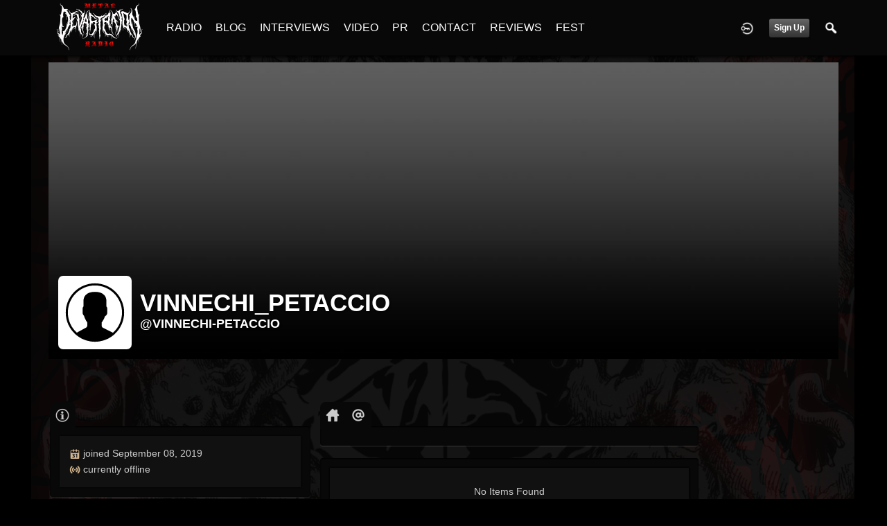

--- FILE ---
content_type: text/html; charset=utf-8
request_url: https://metaldevastationradio.com/vinnechi-petaccio
body_size: 6110
content:
   <!doctype html>
<html lang="en" dir="ltr">
<head>
<title>Vinnechi_Petaccio | Metal Devastation Radio</title>
<link rel="shortcut icon" href="https://metaldevastationradio.com/data/media/0/0/favicon.ico?v=2">
<link rel="apple-touch-icon" sizes="57x57" type="image/png" href="https://metaldevastationradio.com/data/media/0/0/favicon_57.png?v=2">
<link rel="apple-touch-icon" sizes="72x72" type="image/png" href="https://metaldevastationradio.com/data/media/0/0/favicon_72.png?v=2">
<link rel="apple-touch-icon" sizes="114x114" type="image/png" href="https://metaldevastationradio.com/data/media/0/0/favicon_114.png?v=2">
<link rel="apple-touch-icon" sizes="120x120" type="image/png" href="https://metaldevastationradio.com/data/media/0/0/favicon_120.png?v=2">
<link rel="apple-touch-icon" sizes="144x144" type="image/png" href="https://metaldevastationradio.com/data/media/0/0/favicon_144.png?v=2">
<link rel="apple-touch-icon" sizes="152x152" type="image/png" href="https://metaldevastationradio.com/data/media/0/0/favicon_152.png?v=2">
<link rel="apple-touch-icon-precomposed" sizes="57x57" type="image/png" href="https://metaldevastationradio.com/data/media/0/0/favicon_57.png?v=2">
<link rel="apple-touch-icon-precomposed" sizes="72x72" type="image/png" href="https://metaldevastationradio.com/data/media/0/0/favicon_72.png?v=2">
<link rel="apple-touch-icon-precomposed" sizes="114x114" type="image/png" href="https://metaldevastationradio.com/data/media/0/0/favicon_114.png?v=2">
<link rel="apple-touch-icon-precomposed" sizes="120x120" type="image/png" href="https://metaldevastationradio.com/data/media/0/0/favicon_120.png?v=2">
<link rel="apple-touch-icon-precomposed" sizes="144x144" type="image/png" href="https://metaldevastationradio.com/data/media/0/0/favicon_144.png?v=2">
<link rel="apple-touch-icon-precomposed" sizes="152x152" type="image/png" href="https://metaldevastationradio.com/data/media/0/0/favicon_152.png?v=2">
<link rel="icon" sizes="96x96" type="image/png" href="https://metaldevastationradio.com/data/media/0/0/favicon_96.png?v=2">
<link rel="icon" sizes="195x195" type="image/png" href="https://metaldevastationradio.com/data/media/0/0/favicon_195.png?v=2">
<link rel="icon" sizes="228x228" type="image/png" href="https://metaldevastationradio.com/data/media/0/0/favicon_228.png?v=2">
<link rel="msapplication-TileImage" sizes="144x144" type="image/png" href="https://metaldevastationradio.com/data/media/0/0/favicon_144.png?v=2">
<meta name="msapplication-TileColor" content="#FFFFFF">
<meta http-equiv="Content-Type" content="text/html; charset=utf-8">
<meta name="viewport" content="width=device-width, initial-scale=1.0">
<meta name="google-site-verification" property="google-site-verification" content="">
<meta name="description" property="description" content="Stay up to date with the latest metal news, album reviews, band interviews, and underground scene updates on the Metal Devastation Radio Blog. Discover the best in metal music today!">
<link rel="stylesheet" href="https://fonts.googleapis.com/css?family=Open+Sans:400italic,600italic,700italic,400,600,700" type="text/css">
<link rel="stylesheet" href="https://metaldevastationradio.com/data/cache/xxDark_Skin_6/S4b5e510e509115315748020b33cb6b4a.css" media="screen" type="text/css">
<script type="text/javascript" src="https://metaldevastationradio.com/data/cache/xxDark_Skin_6/Sd33f2481a4eecd23cca0fe338c9fe257.js"></script>

<script async src="https://www.googletagmanager.com/gtag/js?id=UA-44815880-2"></script>
<script>
  window.dataLayer = window.dataLayer || [];
  function gtag() { dataLayer.push(arguments); }
  gtag('js', new Date());
  gtag('config', 'UA-44815880-2');
</script>
<script type="text/javascript" src="//platform-api.sharethis.com/js/sharethis.js#property=5b2042b0efbdae0011571851&amp;product=custom-share-buttons" async="async"></script>
</head>

<body>
     
                        <style>
            html{
                background-color:#000000  !important;
            }
                        #jr-background-image-div {
                background-image:url('https://metaldevastationradio.com/data/media/0/0/jrBackground_7_background_image.png') !important;
                background-color:#000000  !important;
                background-repeat: no-repeat !important;
                background-position: center center !important;
                background-size: cover !important;
                background-attachment: fixed !important;
                padding: 0;
                margin: 0;
            }
            
                        #wrapper {
                background-color: transparent !important;
                background-image: none !important;
                margin: 0 auto !important;
            }
                                </style>
<div id="jr-background-image-div">
                    



<amp-auto-ads type="adsense"
        data-ad-client="ca-pub-2145332634794888">
</amp-auto-ads>
<div id="header">
    <div class="menu_pad">
        <div id="header_content" style="display: table; width: 100%;">
            <div style="display: table-row">
                <div style="width: 12%; height: 50px; display: table-cell; vertical-align: middle;">
                    <ul>
                        <li class="mobile" id="menu_button"><a href="#"></a></li>
                        <li class="desk"><a href="https://metaldevastationradio.com"><img src="https://metaldevastationradio.com/image/img/skin/xxDark_Skin_6/logo.png?skin=xxDark_Skin_6&v=1740614120" width="150" height="45" class="jlogo" alt="Metal Devastation Radio" title="Metal Devastation Radio"></a></li>
                    </ul>
                </div>
                <div style="display: table-cell; vertical-align: middle;">
                                             <div id="menu_content">
    <nav id="menu-wrap">
        <ul id="menu">

                                        <!-- jrPayment_cart_html -->
            
                                        
                <li class="desk right">
                    <a onclick="jrSearch_modal_form()" title="Search"><img src="https://metaldevastationradio.com/image/img/skin/xxDark_Skin_6/search.png?skin=xxDark_Skin_6&v=1740614120" width="24" height="24" alt="Search" title="Search"></a>
                </li>
            
                        
            
                            
                                    <li class="right">
                        <button id="user-create-account" class="form_button" onclick="window.location='https://metaldevastationradio.com/user/signup'">
                            Sign Up
                        </button>
                    </li>
                                <li class="right"><a href="https://metaldevastationradio.com/user/login" title="Login"><img src="https://metaldevastationradio.com/image/img/skin/xxDark_Skin_6/login.png?skin=xxDark_Skin_6&v=1740614120" width="24" height="24" alt="login" title="login"></a></li>
            
                        
             <li >
    <a href="https://metaldevastationradio.com/metal-radio" onclick="" class="menu_0_link" data-topic="https://metaldevastationradio.com/metal-radio">RADIO</a>
    </li>
<li >
    <a href="https://metaldevastationradio.com/blog" onclick="" class="menu_0_link" data-topic="https://metaldevastationradio.com/blog">BLOG</a>
    </li>
<li >
    <a href="https://metaldevastationradio.com/interviews" onclick="" class="menu_0_link" data-topic="interviews">INTERVIEWS</a>
    </li>
<li >
    <a href="https://metaldevastationradio.com/metal-videos" onclick="" class="menu_0_link" data-topic="https://metaldevastationradio.com/metal-videos">VIDEO</a>
    </li>
<li >
    <a href="https://metaldevastationradio.com/metal-devastation-promotions" onclick="" class="menu_0_link" data-topic="metal-devastation-promotions">PR</a>
        <ul>
                <li>
            <a href="https://metaldevastationradio.com/testimonials" onclick="" >TESTIMONIALS</a>
                    </li>
            </ul>
    </li>
<li >
    <a href="https://metaldevastationradio.com/contact" onclick="" class="menu_0_link" data-topic="contact">CONTACT</a>
        <ul>
                <li>
            <a href="https://metaldevastationradio.com/partners" onclick="" >PARTNERS</a>
                    </li>
            </ul>
    </li>
<li >
    <a href="https://metaldevastationradio.com/reviews" onclick="" class="menu_0_link" data-topic="reviews">REVIEWS</a>
    </li>
<li >
    <a href="https://metaldevastationradio.com/Metal-Devastation-Music-Fest" onclick="" class="menu_0_link" data-topic="Metal-Devastation-Music-Fest">FEST</a>
    </li>


        </ul>
    </nav>
</div>

                                                        </div>
            </div>
        </div>
    </div>
</div>


<div id="searchform" class="search_box " style="display:none;">
    
     
<div style="white-space:nowrap">
    <form action="https://metaldevastationradio.com/search/results/all/1/6" method="get" style="margin-bottom:0">
        <input type="hidden" name="jr_html_form_token" value="07d1a7e4281e917bec27c2ff2de375f7">
        <input id=" search_input" type="text" name="search_string" style="width:70%" class="form_text" placeholder="search site" onkeypress="if (event && event.keyCode === 13 && this.value.length > 0) { $(this).closest('form').submit(); }">&nbsp;<input type="submit" class="form_button" value="search">
    </form>
</div>

    <div style="float:right;clear:both;margin-top:3px;">
        <a class="simplemodal-close"><link rel="stylesheet" property="stylesheet" href="https://metaldevastationradio.com/core/icon_css/20/white/?_v=1768497888"><span class="sprite_icon sprite_icon_20 sprite_icon_white_20"><span class="sprite_icon_20 sprite_icon_white_20 sprite_icon_20_img sprite_icon_white_20_img sprite_icon_20_close sprite_icon_white_20_close">&nbsp;</span></span></a>
    </div>
    <div class="clear"></div>
</div>

<div id="wrapper">


<noscript>
    <div class="item error center" style="margin:12px">
        This site requires Javascript to function properly - please enable Javascript in your browser
    </div>
</noscript>

<!-- Google tag (gtag.js) -->
<script async src="https://www.googletagmanager.com/gtag/js?id=G-YYTXN10915"></script>
<script>
  window.dataLayer = window.dataLayer || [];
  function gtag(){dataLayer.push(arguments);}
  gtag('js', new Date());

  gtag('config', 'G-YYTXN10915');
</script>

</noscript>

<!-- Google tag (gtag.js) -->
<script async src="https://www.googletagmanager.com/gtag/js?id=UA-44815880-2"></script>
<script>
  window.dataLayer = window.dataLayer || [];
  function gtag(){dataLayer.push(arguments);}
  gtag('js', new Date());

  gtag('config', 'UA-44815880-2');
</script>

<script async src="https://pagead2.googlesyndication.com/pagead/js/adsbygoogle.js?client=ca-pub-2145332634794888"
     crossorigin="anonymous"></script>
     <script async custom-element="amp-auto-ads"
        src="https://cdn.ampproject.org/v0/amp-auto-ads-0.1.js">
</script>
     <meta property="og:image" content="https://metaldevastationradio.com/image/img/module/jrCore/MDR%202022%20Thumbnail.png?r=509920903">
<meta property="og:image:alt" content="Metal Devastation Radio - The Loudest Heavy Metal Station Online">
<meta property="og:image:type" content="image/png">
<meta property="og:image:width" content="1200">
<meta property="og:image:height" content="630">


        <!-- end header.tpl -->



<section id="profile">

            
            
        
            <div id="profile_header">
            <div class="clearfix" style="position: relative;">
                                    <img src="https://metaldevastationradio.com/image/img/skin/xxDark_Skin_6/profile_header_image.jpg?skin=xxDark_Skin_6&v=1740614120" width="1140" class="img_scale" height="auto">
                                <div class="profile_hover"></div>
                                <div class="profile_info">
                    <div class="wrap">
                        <div class="profile_image">
                                                            <img src="[data-uri]" class="img_scale img_shadow image-url-svg image-url-svg-profile" alt="vinnechi_petaccio">
                                                    </div>
                        <div class="profile_name">
                            vinnechi_petaccio<br>
                            <span><a href="https://metaldevastationradio.com/vinnechi-petaccio">@vinnechi-petaccio</a> </span>
                        </div>
                    </div>
                </div>
            </div>
        </div>
    
            <section id="profile_menu" style="overflow: visible">
            <div class="menu_banner clearfix">
                <div class="menu_banner clearfix">
                    <div class="table">
                        <div class="table-row">
                            <div class="table-cell">
                                                                                                
                            </div>
                            <div class="table-cell" style="width: 20px; white-space: nowrap; padding: 0 10px;">
                                

                                
                                
                                
                                                                
                            </div>
                        </div>
                    </div>
                </div>
            </div>
        </section>
    

    <div class="row" style="margin-top: 10px;min-height: 600px;">

  <div class="col4 sidebar">
     
<div class="box">
     

    <ul id="actions_tab">
            <li class="solo"><a href="#" title="About">
                <link rel="stylesheet" property="stylesheet" href="https://metaldevastationradio.com/core/icon_css/20/cccccc/?_v=1768497888"><span class="sprite_icon sprite_icon_20 sprite_icon_cccccc_20"><span class="sprite_icon_20 sprite_icon_cccccc_20 sprite_icon_20_img sprite_icon_cccccc_20_img sprite_icon_20_info sprite_icon_cccccc_20_info">&nbsp;</span></span>
            </a></li>
    
</ul>
    <div class="box_body">

        <div class="wrap">
            <div class="item_media">
                <div class="wrap">
                    <div class="profile_information">
                                                                        <span><link rel="stylesheet" property="stylesheet" href="https://metaldevastationradio.com/core/icon_css/16/D2B48C/?_v=1768497888"><span class="sprite_icon sprite_icon_16 sprite_icon_D2B48C_16"><span class="sprite_icon_16 sprite_icon_D2B48C_16 sprite_icon_16_img sprite_icon_D2B48C_16_img sprite_icon_16_calendar sprite_icon_D2B48C_16_calendar">&nbsp;</span></span> joined September 08, 2019</span>
                         
<script type="text/javascript">
$(document).ready(function(){
    $.get('https://metaldevastationradio.com/user/online_status/profile/9957/900/default/__ajax=1', function(res) { $('#u07bca1').html(res); });
});
</script>
<div id="u07bca1"></div>
                    </div>

                                    </div>
            </div>
        </div>
    </div>
</div>
    <div class="box">
         

    <ul id="actions_tab">
            <li class="solo"><a href="#" title="Stats">
                <span class="sprite_icon sprite_icon_20 sprite_icon_cccccc_20"><span class="sprite_icon_20 sprite_icon_cccccc_20 sprite_icon_20_img sprite_icon_cccccc_20_img sprite_icon_20_stats sprite_icon_cccccc_20_stats">&nbsp;</span></span>
            </a></li>
    
</ul>
        <div class="box_body">
            <div class="wrap">
                <div class="media">
                    <div class="wrap clearfix">
                                                                        
                                                    
                        
                    </div>
                </div>
            </div>
        </div>
    </div>


    

            
                    <div class="box">
                 

    <ul id="actions_tab">
            <li class="solo">
            <a href="#"
               title="Followers">
                <span class="sprite_icon sprite_icon_20 sprite_icon_cccccc_20"><span class="sprite_icon_20 sprite_icon_cccccc_20 sprite_icon_20_img sprite_icon_cccccc_20_img sprite_icon_20_followers sprite_icon_cccccc_20_followers">&nbsp;</span></span>
            </a>
        </li>
    
</ul>
                <div class="box_body">
                    <div class="wrap">
                        <div class="media">
                            <div class="wrap clearfix">
                                 
                            </div>
                        </div>
                    </div>
                </div>
            </div>
            

            
            

    
        
            
</div>
<div class="col6">
    <div class="timeline_wrap">
        <div id="timeline">

                        
                             <div class="box">
     

    <ul id="actions_tab">
                        <li>
                <a href="https://metaldevastationradio.com/vinnechi-petaccio/timeline"
                   title="Timeline">
                    <span class="sprite_icon sprite_icon_20 sprite_icon_cccccc_20"><span class="sprite_icon_20 sprite_icon_cccccc_20 sprite_icon_20_img sprite_icon_cccccc_20_img sprite_icon_20_home sprite_icon_cccccc_20_home">&nbsp;</span></span>
                </a>
            </li>
            <li>
                <a href="https://metaldevastationradio.com/vinnechi-petaccio/timeline/mentions"
                   title="Mentions">
                    <span class="sprite_icon sprite_icon_20 sprite_icon_cccccc_20"><span class="sprite_icon_20 sprite_icon_cccccc_20 sprite_icon_20_img sprite_icon_cccccc_20_img sprite_icon_20_mention sprite_icon_cccccc_20_mention">&nbsp;</span></span>
                </a>
            </li>
        
    
</ul>
    <div class="box_body">
        <div class="wrap">
            
        </div>
    </div>
</div>

                     <div class="box">
        <div class="box_body" style="border-radius: 4px">
            <div class="wrap">
                <div class="item_media no">
                     <div class="item" style="text-align: center;">
    <p>No Items Found</p>
</div>
                </div>
            </div>
        </div>
    </div>
 

            
            <div id="timeline_pagination_url" style="display:none">https://metaldevastationradio.com/timeline_pagination/9957</div>

        </div>
    </div>
</div>


<div class="col2">
    <div class="box desk">
        <ul class="timeline_filter">
             

        </ul>
    </div>
</div>
 <div id="pm-drop-opt" style="display:none">
    <li class="hideshow"><a>More <span>&#x25BC;</span></a><ul id="submenu"></ul></li>
</div>

</div>
</section>
 </div>

<div class="footer">
    <div class="overlay"></div>
    <div class="row">
        <div class="col12">
            <div class="social">
                                    <h2>Visit Us on Social Media</h2>
                    <ul class="social clearfix">
                                                                                    <li><a href="https://www.facebook.com/metaldevastationradio" class="social-facebook" target="_blank"></a></li>
                                                                                                                                        <li><a href="https://x.com/ZachMoonshine" class="social-twitter" target="_blank"></a></li>
                                                                                                                                        <li><a href="https://www.instagram.com/zachmoonshinemdpr/" class="social-instagram" target="_blank"></a></li>
                                                                                                                                        <li><a href="https://www.linkedin.com/in/zachary-moonshine-a67b95113/" class="social-linkedin" target="_blank"></a></li>
                                                                                                                                        <li><a href="https://www.youtube.com/@MetalDevastationPR" class="social-youtube" target="_blank"></a></li>
                                                                        </ul>
                                <div><span>&copy; 2026 Metal Devastation Radio<br><span style="font-size:9px;"><a href="https://www.jamroom.net/the-jamroom-network/about/20/jamroom-powerful-social-media-platform">social media platform</a> | Powered by <a href="https://www.jamroom.net">Jamroom</a></span></span></div>
            </div>
        </div>
    </div>
</div>


</div>
</div>



<script type="text/javascript">
    (function($) {
        $(document).ready(function() {
            var ms = new $.slidebars();
            $('li#menu_button > a').on('click', function() {
                ms.slidebars.toggle('left');
            });
        });
    }) (jQuery);
</script>

<script src="https://metaldevastationradio.com/skins/xxDark_Skin_6/js/css3-animate-it.js"></script>
<p style="text-align: center;"><a href="https://metaldevastationradio.com/sitemap.xml">Sitemap</a></p><script async src="https://pagead2.googlesyndication.com/pagead/js/adsbygoogle.js?client=ca-pub-2145332634794888"
     crossorigin="anonymous"></script>

 </div>
</body>
</html>



--- FILE ---
content_type: text/html; charset=utf-8
request_url: https://metaldevastationradio.com/user/online_status/profile/9957/900/default/__ajax=1
body_size: 223
content:
                                     <span class="online_status"><link rel="stylesheet" property="stylesheet" href="https://metaldevastationradio.com/core/icon_css/16/D2B48C/?_v=1768497888"><span class="sprite_icon sprite_icon_16 sprite_icon_D2B48C_16"><span class="sprite_icon_16 sprite_icon_D2B48C_16 sprite_icon_16_img sprite_icon_D2B48C_16_img sprite_icon_16_online sprite_icon_D2B48C_16_online">&nbsp;</span></span> currently offline</span>
    

--- FILE ---
content_type: text/html; charset=utf-8
request_url: https://www.google.com/recaptcha/api2/aframe
body_size: 264
content:
<!DOCTYPE HTML><html><head><meta http-equiv="content-type" content="text/html; charset=UTF-8"></head><body><script nonce="cx-eDY5dPStaaI8xk2CqsA">/** Anti-fraud and anti-abuse applications only. See google.com/recaptcha */ try{var clients={'sodar':'https://pagead2.googlesyndication.com/pagead/sodar?'};window.addEventListener("message",function(a){try{if(a.source===window.parent){var b=JSON.parse(a.data);var c=clients[b['id']];if(c){var d=document.createElement('img');d.src=c+b['params']+'&rc='+(localStorage.getItem("rc::a")?sessionStorage.getItem("rc::b"):"");window.document.body.appendChild(d);sessionStorage.setItem("rc::e",parseInt(sessionStorage.getItem("rc::e")||0)+1);localStorage.setItem("rc::h",'1768858611621');}}}catch(b){}});window.parent.postMessage("_grecaptcha_ready", "*");}catch(b){}</script></body></html>

--- FILE ---
content_type: text/css;charset=UTF-8
request_url: https://metaldevastationradio.com/core/icon_css/16/D2B48C/?_v=1768497888
body_size: 1847
content:
.sprite_icon_D2B48C_16{display:inline-block;width:16px;height:16px;}
.sprite_icon_D2B48C_16_img{background:url('https://metaldevastationradio.com/core/icon_sprite/16/D2B48C/sprite.png?_v=1768497888') no-repeat top left; height:100%;width:100%;}
.sprite_icon_D2B48C_16_at{background-position:0 0}
.sprite_icon_D2B48C_16_timeline{background-position:-16px 0}
.sprite_icon_D2B48C_16_chat-close{background-position:-32px 0}
.sprite_icon_D2B48C_16_chat-contact{background-position:-48px 0}
.sprite_icon_D2B48C_16_chat-contract{background-position:-64px 0}
.sprite_icon_D2B48C_16_chat-down{background-position:-80px 0}
.sprite_icon_D2B48C_16_chat-expand{background-position:-96px 0}
.sprite_icon_D2B48C_16_chat-open{background-position:-112px 0}
.sprite_icon_D2B48C_16_chat-popout{background-position:-128px 0}
.sprite_icon_D2B48C_16_chat-send{background-position:-144px 0}
.sprite_icon_D2B48C_16_arrow-down{background-position:-160px 0}
.sprite_icon_D2B48C_16_arrow-left{background-position:-176px 0}
.sprite_icon_D2B48C_16_arrow-right{background-position:-192px 0}
.sprite_icon_D2B48C_16_arrow-up{background-position:-208px 0}
.sprite_icon_D2B48C_16_attach{background-position:-224px 0}
.sprite_icon_D2B48C_16_brush{background-position:-240px 0}
.sprite_icon_D2B48C_16_bundle{background-position:-256px 0}
.sprite_icon_D2B48C_16_camera{background-position:-272px 0}
.sprite_icon_D2B48C_16_cancel{background-position:-288px 0}
.sprite_icon_D2B48C_16_cart{background-position:-304px 0}
.sprite_icon_D2B48C_16_chart{background-position:-320px 0}
.sprite_icon_D2B48C_16_close{background-position:-336px 0}
.sprite_icon_D2B48C_16_dot-column{background-position:-352px 0}
.sprite_icon_D2B48C_16_download{background-position:-368px 0}
.sprite_icon_D2B48C_16_gear{background-position:-384px 0}
.sprite_icon_D2B48C_16_gears{background-position:-400px 0}
.sprite_icon_D2B48C_16_globe{background-position:-416px 0}
.sprite_icon_D2B48C_16_hand{background-position:-432px 0}
.sprite_icon_D2B48C_16_headphone{background-position:-448px 0}
.sprite_icon_D2B48C_16_key{background-position:-464px 0}
.sprite_icon_D2B48C_16_light{background-position:-480px 0}
.sprite_icon_D2B48C_16_lock{background-position:-496px 0}
.sprite_icon_D2B48C_16_male{background-position:-512px 0}
.sprite_icon_D2B48C_16_menu-btn{background-position:-528px 0}
.sprite_icon_D2B48C_16_menu-down{background-position:-544px 0}
.sprite_icon_D2B48C_16_menu-up{background-position:-560px 0}
.sprite_icon_D2B48C_16_music{background-position:-576px 0}
.sprite_icon_D2B48C_16_next{background-position:-592px 0}
.sprite_icon_D2B48C_16_ok{background-position:-608px 0}
.sprite_icon_D2B48C_16_pen{background-position:-624px 0}
.sprite_icon_D2B48C_16_pen2{background-position:-640px 0}
.sprite_icon_D2B48C_16_play{background-position:-656px 0}
.sprite_icon_D2B48C_16_plus{background-position:-672px 0}
.sprite_icon_D2B48C_16_pointer{background-position:-688px 0}
.sprite_icon_D2B48C_16_previous{background-position:-704px 0}
.sprite_icon_D2B48C_16_question{background-position:-720px 0}
.sprite_icon_D2B48C_16_quote{background-position:-736px 0}
.sprite_icon_D2B48C_16_record{background-position:-752px 0}
.sprite_icon_D2B48C_16_redo{background-position:-768px 0}
.sprite_icon_D2B48C_16_refresh{background-position:-784px 0}
.sprite_icon_D2B48C_16_ring{background-position:-800px 0}
.sprite_icon_D2B48C_16_rss{background-position:-816px 0}
.sprite_icon_D2B48C_16_search2{background-position:-832px 0}
.sprite_icon_D2B48C_16_settings{background-position:-848px 0}
.sprite_icon_D2B48C_16_site{background-position:-864px 0}
.sprite_icon_D2B48C_16_star-empty{background-position:-880px 0}
.sprite_icon_D2B48C_16_star2{background-position:-896px 0}
.sprite_icon_D2B48C_16_star3{background-position:-912px 0}
.sprite_icon_D2B48C_16_target{background-position:-928px 0}
.sprite_icon_D2B48C_16_trash{background-position:-944px 0}
.sprite_icon_D2B48C_16_undo{background-position:-960px 0}
.sprite_icon_D2B48C_16_upload{background-position:-976px 0}
.sprite_icon_D2B48C_16_wizard{background-position:-992px 0}
.sprite_icon_D2B48C_16_payment-cart{background-position:-1008px 0}
.sprite_icon_D2B48C_16_sb_clone{background-position:-1024px 0}
.sprite_icon_D2B48C_16_smile{background-position:-1040px 0}
.sprite_icon_D2B48C_16_ticket-attachment-small{background-position:-1056px 0}
.sprite_icon_D2B48C_16_ticket-followup-small{background-position:-1072px 0}
.sprite_icon_D2B48C_16_ticket-followup{background-position:-1088px 0}
.sprite_icon_D2B48C_16_ticket-notes-small{background-position:-1104px 0}
.sprite_icon_D2B48C_16_ticket-seen-small{background-position:-1120px 0}
.sprite_icon_D2B48C_16_ticket-tracker-url-small{background-position:-1136px 0}
.sprite_icon_D2B48C_16_ticket-tracker-url{background-position:-1152px 0}
.sprite_icon_D2B48C_16_ticket-waiting-small{background-position:-1168px 0}
.sprite_icon_D2B48C_16_ticket-waiting{background-position:-1184px 0}
.sprite_icon_D2B48C_16_ticket-working{background-position:-1200px 0}
.sprite_icon_D2B48C_16_youtube{background-position:-1216px 0}
.sprite_icon_D2B48C_16_audio{background-position:-1232px 0}
.sprite_icon_D2B48C_16_bio{background-position:-1248px 0}
.sprite_icon_D2B48C_16_birthday{background-position:-1264px 0}
.sprite_icon_D2B48C_16_blog{background-position:-1280px 0}
.sprite_icon_D2B48C_16_calendar{background-position:-1296px 0}
.sprite_icon_D2B48C_16_camera2{background-position:-1312px 0}
.sprite_icon_D2B48C_16_clock{background-position:-1328px 0}
.sprite_icon_D2B48C_16_control{background-position:-1344px 0}
.sprite_icon_D2B48C_16_documentation{background-position:-1360px 0}
.sprite_icon_D2B48C_16_faq{background-position:-1376px 0}
.sprite_icon_D2B48C_16_follow{background-position:-1392px 0}
.sprite_icon_D2B48C_16_followers{background-position:-1408px 0}
.sprite_icon_D2B48C_16_forum{background-position:-1424px 0}
.sprite_icon_D2B48C_16_gallery{background-position:-1440px 0}
.sprite_icon_D2B48C_16_group{background-position:-1456px 0}
.sprite_icon_D2B48C_16_guestbook{background-position:-1472px 0}
.sprite_icon_D2B48C_16_heart{background-position:-1488px 0}
.sprite_icon_D2B48C_16_home{background-position:-1504px 0}
.sprite_icon_D2B48C_16_influence{background-position:-1520px 0}
.sprite_icon_D2B48C_16_info{background-position:-1536px 0}
.sprite_icon_D2B48C_16_link{background-position:-1552px 0}
.sprite_icon_D2B48C_16_location{background-position:-1568px 0}
.sprite_icon_D2B48C_16_mail{background-position:-1584px 0}
.sprite_icon_D2B48C_16_mention{background-position:-1600px 0}
.sprite_icon_D2B48C_16_menu{background-position:-1616px 0}
.sprite_icon_D2B48C_16_notifications{background-position:-1632px 0}
.sprite_icon_D2B48C_16_online{background-position:-1648px 0}
.sprite_icon_D2B48C_16_page{background-position:-1664px 0}
.sprite_icon_D2B48C_16_profile{background-position:-1680px 0}
.sprite_icon_D2B48C_16_search{background-position:-1696px 0}
.sprite_icon_D2B48C_16_star{background-position:-1712px 0}
.sprite_icon_D2B48C_16_stats{background-position:-1728px 0}
.sprite_icon_D2B48C_16_store{background-position:-1744px 0}
.sprite_icon_D2B48C_16_tag{background-position:-1760px 0}
.sprite_icon_D2B48C_16_trending{background-position:-1776px 0}
.sprite_icon_D2B48C_16_video{background-position:-1792px 0}

@media only screen and (-webkit-min-device-pixel-ratio: 2),
only screen and (-o-min-device-pixel-ratio: 3/2),
only screen and (min--moz-device-pixel-ratio: 2),
only screen and (min-device-pixel-ratio: 2),
only screen and (min-resolution: 192dpi),
only screen and (min-resolution: 2dppx) {
  .sprite_icon_D2B48C_16_img{background:url('https://metaldevastationradio.com/core/icon_sprite/32/D2B48C/sprite.png?_v=1768497888') no-repeat top left; height:100%;width:100%;}
  .sprite_icon_D2B48C_16_at{background-position:0 0;background-size:1808px 16px}
  .sprite_icon_D2B48C_16_timeline{background-position:-16px 0;background-size:1808px 16px}
  .sprite_icon_D2B48C_16_chat-close{background-position:-32px 0;background-size:1808px 16px}
  .sprite_icon_D2B48C_16_chat-contact{background-position:-48px 0;background-size:1808px 16px}
  .sprite_icon_D2B48C_16_chat-contract{background-position:-64px 0;background-size:1808px 16px}
  .sprite_icon_D2B48C_16_chat-down{background-position:-80px 0;background-size:1808px 16px}
  .sprite_icon_D2B48C_16_chat-expand{background-position:-96px 0;background-size:1808px 16px}
  .sprite_icon_D2B48C_16_chat-open{background-position:-112px 0;background-size:1808px 16px}
  .sprite_icon_D2B48C_16_chat-popout{background-position:-128px 0;background-size:1808px 16px}
  .sprite_icon_D2B48C_16_chat-send{background-position:-144px 0;background-size:1808px 16px}
  .sprite_icon_D2B48C_16_arrow-down{background-position:-160px 0;background-size:1808px 16px}
  .sprite_icon_D2B48C_16_arrow-left{background-position:-176px 0;background-size:1808px 16px}
  .sprite_icon_D2B48C_16_arrow-right{background-position:-192px 0;background-size:1808px 16px}
  .sprite_icon_D2B48C_16_arrow-up{background-position:-208px 0;background-size:1808px 16px}
  .sprite_icon_D2B48C_16_attach{background-position:-224px 0;background-size:1808px 16px}
  .sprite_icon_D2B48C_16_brush{background-position:-240px 0;background-size:1808px 16px}
  .sprite_icon_D2B48C_16_bundle{background-position:-256px 0;background-size:1808px 16px}
  .sprite_icon_D2B48C_16_camera{background-position:-272px 0;background-size:1808px 16px}
  .sprite_icon_D2B48C_16_cancel{background-position:-288px 0;background-size:1808px 16px}
  .sprite_icon_D2B48C_16_cart{background-position:-304px 0;background-size:1808px 16px}
  .sprite_icon_D2B48C_16_chart{background-position:-320px 0;background-size:1808px 16px}
  .sprite_icon_D2B48C_16_close{background-position:-336px 0;background-size:1808px 16px}
  .sprite_icon_D2B48C_16_dot-column{background-position:-352px 0;background-size:1808px 16px}
  .sprite_icon_D2B48C_16_download{background-position:-368px 0;background-size:1808px 16px}
  .sprite_icon_D2B48C_16_gear{background-position:-384px 0;background-size:1808px 16px}
  .sprite_icon_D2B48C_16_gears{background-position:-400px 0;background-size:1808px 16px}
  .sprite_icon_D2B48C_16_globe{background-position:-416px 0;background-size:1808px 16px}
  .sprite_icon_D2B48C_16_hand{background-position:-432px 0;background-size:1808px 16px}
  .sprite_icon_D2B48C_16_headphone{background-position:-448px 0;background-size:1808px 16px}
  .sprite_icon_D2B48C_16_key{background-position:-464px 0;background-size:1808px 16px}
  .sprite_icon_D2B48C_16_light{background-position:-480px 0;background-size:1808px 16px}
  .sprite_icon_D2B48C_16_lock{background-position:-496px 0;background-size:1808px 16px}
  .sprite_icon_D2B48C_16_male{background-position:-512px 0;background-size:1808px 16px}
  .sprite_icon_D2B48C_16_menu-btn{background-position:-528px 0;background-size:1808px 16px}
  .sprite_icon_D2B48C_16_menu-down{background-position:-544px 0;background-size:1808px 16px}
  .sprite_icon_D2B48C_16_menu-up{background-position:-560px 0;background-size:1808px 16px}
  .sprite_icon_D2B48C_16_music{background-position:-576px 0;background-size:1808px 16px}
  .sprite_icon_D2B48C_16_next{background-position:-592px 0;background-size:1808px 16px}
  .sprite_icon_D2B48C_16_ok{background-position:-608px 0;background-size:1808px 16px}
  .sprite_icon_D2B48C_16_pen{background-position:-624px 0;background-size:1808px 16px}
  .sprite_icon_D2B48C_16_pen2{background-position:-640px 0;background-size:1808px 16px}
  .sprite_icon_D2B48C_16_play{background-position:-656px 0;background-size:1808px 16px}
  .sprite_icon_D2B48C_16_plus{background-position:-672px 0;background-size:1808px 16px}
  .sprite_icon_D2B48C_16_pointer{background-position:-688px 0;background-size:1808px 16px}
  .sprite_icon_D2B48C_16_previous{background-position:-704px 0;background-size:1808px 16px}
  .sprite_icon_D2B48C_16_question{background-position:-720px 0;background-size:1808px 16px}
  .sprite_icon_D2B48C_16_quote{background-position:-736px 0;background-size:1808px 16px}
  .sprite_icon_D2B48C_16_record{background-position:-752px 0;background-size:1808px 16px}
  .sprite_icon_D2B48C_16_redo{background-position:-768px 0;background-size:1808px 16px}
  .sprite_icon_D2B48C_16_refresh{background-position:-784px 0;background-size:1808px 16px}
  .sprite_icon_D2B48C_16_ring{background-position:-800px 0;background-size:1808px 16px}
  .sprite_icon_D2B48C_16_rss{background-position:-816px 0;background-size:1808px 16px}
  .sprite_icon_D2B48C_16_search2{background-position:-832px 0;background-size:1808px 16px}
  .sprite_icon_D2B48C_16_settings{background-position:-848px 0;background-size:1808px 16px}
  .sprite_icon_D2B48C_16_site{background-position:-864px 0;background-size:1808px 16px}
  .sprite_icon_D2B48C_16_star-empty{background-position:-880px 0;background-size:1808px 16px}
  .sprite_icon_D2B48C_16_star2{background-position:-896px 0;background-size:1808px 16px}
  .sprite_icon_D2B48C_16_star3{background-position:-912px 0;background-size:1808px 16px}
  .sprite_icon_D2B48C_16_target{background-position:-928px 0;background-size:1808px 16px}
  .sprite_icon_D2B48C_16_trash{background-position:-944px 0;background-size:1808px 16px}
  .sprite_icon_D2B48C_16_undo{background-position:-960px 0;background-size:1808px 16px}
  .sprite_icon_D2B48C_16_upload{background-position:-976px 0;background-size:1808px 16px}
  .sprite_icon_D2B48C_16_wizard{background-position:-992px 0;background-size:1808px 16px}
  .sprite_icon_D2B48C_16_payment-cart{background-position:-1008px 0;background-size:1808px 16px}
  .sprite_icon_D2B48C_16_sb_clone{background-position:-1024px 0;background-size:1808px 16px}
  .sprite_icon_D2B48C_16_smile{background-position:-1040px 0;background-size:1808px 16px}
  .sprite_icon_D2B48C_16_ticket-attachment-small{background-position:-1056px 0;background-size:1808px 16px}
  .sprite_icon_D2B48C_16_ticket-followup-small{background-position:-1072px 0;background-size:1808px 16px}
  .sprite_icon_D2B48C_16_ticket-followup{background-position:-1088px 0;background-size:1808px 16px}
  .sprite_icon_D2B48C_16_ticket-notes-small{background-position:-1104px 0;background-size:1808px 16px}
  .sprite_icon_D2B48C_16_ticket-seen-small{background-position:-1120px 0;background-size:1808px 16px}
  .sprite_icon_D2B48C_16_ticket-tracker-url-small{background-position:-1136px 0;background-size:1808px 16px}
  .sprite_icon_D2B48C_16_ticket-tracker-url{background-position:-1152px 0;background-size:1808px 16px}
  .sprite_icon_D2B48C_16_ticket-waiting-small{background-position:-1168px 0;background-size:1808px 16px}
  .sprite_icon_D2B48C_16_ticket-waiting{background-position:-1184px 0;background-size:1808px 16px}
  .sprite_icon_D2B48C_16_ticket-working{background-position:-1200px 0;background-size:1808px 16px}
  .sprite_icon_D2B48C_16_youtube{background-position:-1216px 0;background-size:1808px 16px}
  .sprite_icon_D2B48C_16_audio{background-position:-1232px 0;background-size:1808px 16px}
  .sprite_icon_D2B48C_16_bio{background-position:-1248px 0;background-size:1808px 16px}
  .sprite_icon_D2B48C_16_birthday{background-position:-1264px 0;background-size:1808px 16px}
  .sprite_icon_D2B48C_16_blog{background-position:-1280px 0;background-size:1808px 16px}
  .sprite_icon_D2B48C_16_calendar{background-position:-1296px 0;background-size:1808px 16px}
  .sprite_icon_D2B48C_16_camera2{background-position:-1312px 0;background-size:1808px 16px}
  .sprite_icon_D2B48C_16_clock{background-position:-1328px 0;background-size:1808px 16px}
  .sprite_icon_D2B48C_16_control{background-position:-1344px 0;background-size:1808px 16px}
  .sprite_icon_D2B48C_16_documentation{background-position:-1360px 0;background-size:1808px 16px}
  .sprite_icon_D2B48C_16_faq{background-position:-1376px 0;background-size:1808px 16px}
  .sprite_icon_D2B48C_16_follow{background-position:-1392px 0;background-size:1808px 16px}
  .sprite_icon_D2B48C_16_followers{background-position:-1408px 0;background-size:1808px 16px}
  .sprite_icon_D2B48C_16_forum{background-position:-1424px 0;background-size:1808px 16px}
  .sprite_icon_D2B48C_16_gallery{background-position:-1440px 0;background-size:1808px 16px}
  .sprite_icon_D2B48C_16_group{background-position:-1456px 0;background-size:1808px 16px}
  .sprite_icon_D2B48C_16_guestbook{background-position:-1472px 0;background-size:1808px 16px}
  .sprite_icon_D2B48C_16_heart{background-position:-1488px 0;background-size:1808px 16px}
  .sprite_icon_D2B48C_16_home{background-position:-1504px 0;background-size:1808px 16px}
  .sprite_icon_D2B48C_16_influence{background-position:-1520px 0;background-size:1808px 16px}
  .sprite_icon_D2B48C_16_info{background-position:-1536px 0;background-size:1808px 16px}
  .sprite_icon_D2B48C_16_link{background-position:-1552px 0;background-size:1808px 16px}
  .sprite_icon_D2B48C_16_location{background-position:-1568px 0;background-size:1808px 16px}
  .sprite_icon_D2B48C_16_mail{background-position:-1584px 0;background-size:1808px 16px}
  .sprite_icon_D2B48C_16_mention{background-position:-1600px 0;background-size:1808px 16px}
  .sprite_icon_D2B48C_16_menu{background-position:-1616px 0;background-size:1808px 16px}
  .sprite_icon_D2B48C_16_notifications{background-position:-1632px 0;background-size:1808px 16px}
  .sprite_icon_D2B48C_16_online{background-position:-1648px 0;background-size:1808px 16px}
  .sprite_icon_D2B48C_16_page{background-position:-1664px 0;background-size:1808px 16px}
  .sprite_icon_D2B48C_16_profile{background-position:-1680px 0;background-size:1808px 16px}
  .sprite_icon_D2B48C_16_search{background-position:-1696px 0;background-size:1808px 16px}
  .sprite_icon_D2B48C_16_star{background-position:-1712px 0;background-size:1808px 16px}
  .sprite_icon_D2B48C_16_stats{background-position:-1728px 0;background-size:1808px 16px}
  .sprite_icon_D2B48C_16_store{background-position:-1744px 0;background-size:1808px 16px}
  .sprite_icon_D2B48C_16_tag{background-position:-1760px 0;background-size:1808px 16px}
  .sprite_icon_D2B48C_16_trending{background-position:-1776px 0;background-size:1808px 16px}
  .sprite_icon_D2B48C_16_video{background-position:-1792px 0;background-size:1808px 16px}
}
